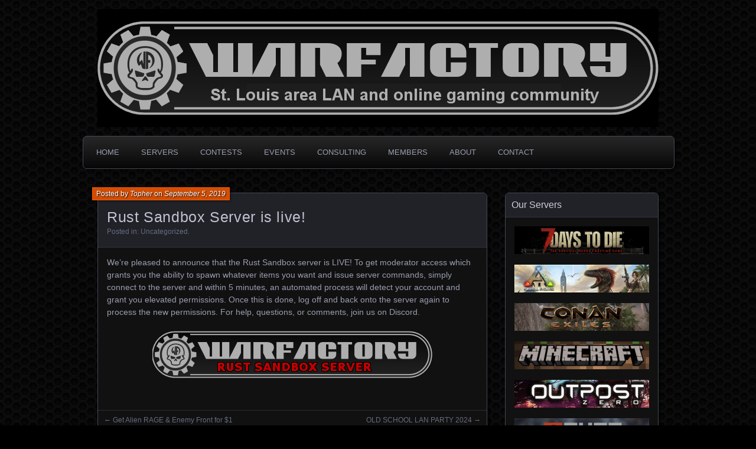

--- FILE ---
content_type: text/html; charset=UTF-8
request_url: https://www.warfactory.net/rust-sandbox-server-is-live/
body_size: 10798
content:
<!DOCTYPE html>
<!--[if IE 7]>
<html id="ie7" lang="en-US">
<![endif]-->
<!--[if IE 8]>
<html id="ie8" lang="en-US">
<![endif]-->
<!--[if !(IE 7) | !(IE 8) ]><!-->
<html lang="en-US">
<!--<![endif]-->
<head>
	<meta charset="UTF-8" />
	<title>Rust Sandbox Server is live! | Warfactory</title>
	<link rel="profile" href="http://gmpg.org/xfn/11" />
	<link rel="pingback" href="https://www.warfactory.net/xmlrpc.php" />
	<!--[if lt IE 9]>
	<script src="https://www.warfactory.net/wp-content/themes/parament/js/html5.js" type="text/javascript"></script>
	<![endif]-->
	<meta name='robots' content='max-image-preview:large' />
	<style>img:is([sizes="auto" i], [sizes^="auto," i]) { contain-intrinsic-size: 3000px 1500px }</style>
	<link rel="alternate" type="application/rss+xml" title="Warfactory &raquo; Feed" href="https://www.warfactory.net/feed/" />
<link rel="alternate" type="application/rss+xml" title="Warfactory &raquo; Comments Feed" href="https://www.warfactory.net/comments/feed/" />
<script type="text/javascript">
/* <![CDATA[ */
window._wpemojiSettings = {"baseUrl":"https:\/\/s.w.org\/images\/core\/emoji\/16.0.1\/72x72\/","ext":".png","svgUrl":"https:\/\/s.w.org\/images\/core\/emoji\/16.0.1\/svg\/","svgExt":".svg","source":{"concatemoji":"https:\/\/www.warfactory.net\/wp-includes\/js\/wp-emoji-release.min.js?ver=6.8.3"}};
/*! This file is auto-generated */
!function(s,n){var o,i,e;function c(e){try{var t={supportTests:e,timestamp:(new Date).valueOf()};sessionStorage.setItem(o,JSON.stringify(t))}catch(e){}}function p(e,t,n){e.clearRect(0,0,e.canvas.width,e.canvas.height),e.fillText(t,0,0);var t=new Uint32Array(e.getImageData(0,0,e.canvas.width,e.canvas.height).data),a=(e.clearRect(0,0,e.canvas.width,e.canvas.height),e.fillText(n,0,0),new Uint32Array(e.getImageData(0,0,e.canvas.width,e.canvas.height).data));return t.every(function(e,t){return e===a[t]})}function u(e,t){e.clearRect(0,0,e.canvas.width,e.canvas.height),e.fillText(t,0,0);for(var n=e.getImageData(16,16,1,1),a=0;a<n.data.length;a++)if(0!==n.data[a])return!1;return!0}function f(e,t,n,a){switch(t){case"flag":return n(e,"\ud83c\udff3\ufe0f\u200d\u26a7\ufe0f","\ud83c\udff3\ufe0f\u200b\u26a7\ufe0f")?!1:!n(e,"\ud83c\udde8\ud83c\uddf6","\ud83c\udde8\u200b\ud83c\uddf6")&&!n(e,"\ud83c\udff4\udb40\udc67\udb40\udc62\udb40\udc65\udb40\udc6e\udb40\udc67\udb40\udc7f","\ud83c\udff4\u200b\udb40\udc67\u200b\udb40\udc62\u200b\udb40\udc65\u200b\udb40\udc6e\u200b\udb40\udc67\u200b\udb40\udc7f");case"emoji":return!a(e,"\ud83e\udedf")}return!1}function g(e,t,n,a){var r="undefined"!=typeof WorkerGlobalScope&&self instanceof WorkerGlobalScope?new OffscreenCanvas(300,150):s.createElement("canvas"),o=r.getContext("2d",{willReadFrequently:!0}),i=(o.textBaseline="top",o.font="600 32px Arial",{});return e.forEach(function(e){i[e]=t(o,e,n,a)}),i}function t(e){var t=s.createElement("script");t.src=e,t.defer=!0,s.head.appendChild(t)}"undefined"!=typeof Promise&&(o="wpEmojiSettingsSupports",i=["flag","emoji"],n.supports={everything:!0,everythingExceptFlag:!0},e=new Promise(function(e){s.addEventListener("DOMContentLoaded",e,{once:!0})}),new Promise(function(t){var n=function(){try{var e=JSON.parse(sessionStorage.getItem(o));if("object"==typeof e&&"number"==typeof e.timestamp&&(new Date).valueOf()<e.timestamp+604800&&"object"==typeof e.supportTests)return e.supportTests}catch(e){}return null}();if(!n){if("undefined"!=typeof Worker&&"undefined"!=typeof OffscreenCanvas&&"undefined"!=typeof URL&&URL.createObjectURL&&"undefined"!=typeof Blob)try{var e="postMessage("+g.toString()+"("+[JSON.stringify(i),f.toString(),p.toString(),u.toString()].join(",")+"));",a=new Blob([e],{type:"text/javascript"}),r=new Worker(URL.createObjectURL(a),{name:"wpTestEmojiSupports"});return void(r.onmessage=function(e){c(n=e.data),r.terminate(),t(n)})}catch(e){}c(n=g(i,f,p,u))}t(n)}).then(function(e){for(var t in e)n.supports[t]=e[t],n.supports.everything=n.supports.everything&&n.supports[t],"flag"!==t&&(n.supports.everythingExceptFlag=n.supports.everythingExceptFlag&&n.supports[t]);n.supports.everythingExceptFlag=n.supports.everythingExceptFlag&&!n.supports.flag,n.DOMReady=!1,n.readyCallback=function(){n.DOMReady=!0}}).then(function(){return e}).then(function(){var e;n.supports.everything||(n.readyCallback(),(e=n.source||{}).concatemoji?t(e.concatemoji):e.wpemoji&&e.twemoji&&(t(e.twemoji),t(e.wpemoji)))}))}((window,document),window._wpemojiSettings);
/* ]]> */
</script>
<style id='wp-emoji-styles-inline-css' type='text/css'>

	img.wp-smiley, img.emoji {
		display: inline !important;
		border: none !important;
		box-shadow: none !important;
		height: 1em !important;
		width: 1em !important;
		margin: 0 0.07em !important;
		vertical-align: -0.1em !important;
		background: none !important;
		padding: 0 !important;
	}
</style>
<link rel='stylesheet' id='wp-block-library-css' href='https://www.warfactory.net/wp-includes/css/dist/block-library/style.min.css?ver=6.8.3' type='text/css' media='all' />
<style id='classic-theme-styles-inline-css' type='text/css'>
/*! This file is auto-generated */
.wp-block-button__link{color:#fff;background-color:#32373c;border-radius:9999px;box-shadow:none;text-decoration:none;padding:calc(.667em + 2px) calc(1.333em + 2px);font-size:1.125em}.wp-block-file__button{background:#32373c;color:#fff;text-decoration:none}
</style>
<style id='global-styles-inline-css' type='text/css'>
:root{--wp--preset--aspect-ratio--square: 1;--wp--preset--aspect-ratio--4-3: 4/3;--wp--preset--aspect-ratio--3-4: 3/4;--wp--preset--aspect-ratio--3-2: 3/2;--wp--preset--aspect-ratio--2-3: 2/3;--wp--preset--aspect-ratio--16-9: 16/9;--wp--preset--aspect-ratio--9-16: 9/16;--wp--preset--color--black: #000000;--wp--preset--color--cyan-bluish-gray: #abb8c3;--wp--preset--color--white: #ffffff;--wp--preset--color--pale-pink: #f78da7;--wp--preset--color--vivid-red: #cf2e2e;--wp--preset--color--luminous-vivid-orange: #ff6900;--wp--preset--color--luminous-vivid-amber: #fcb900;--wp--preset--color--light-green-cyan: #7bdcb5;--wp--preset--color--vivid-green-cyan: #00d084;--wp--preset--color--pale-cyan-blue: #8ed1fc;--wp--preset--color--vivid-cyan-blue: #0693e3;--wp--preset--color--vivid-purple: #9b51e0;--wp--preset--gradient--vivid-cyan-blue-to-vivid-purple: linear-gradient(135deg,rgba(6,147,227,1) 0%,rgb(155,81,224) 100%);--wp--preset--gradient--light-green-cyan-to-vivid-green-cyan: linear-gradient(135deg,rgb(122,220,180) 0%,rgb(0,208,130) 100%);--wp--preset--gradient--luminous-vivid-amber-to-luminous-vivid-orange: linear-gradient(135deg,rgba(252,185,0,1) 0%,rgba(255,105,0,1) 100%);--wp--preset--gradient--luminous-vivid-orange-to-vivid-red: linear-gradient(135deg,rgba(255,105,0,1) 0%,rgb(207,46,46) 100%);--wp--preset--gradient--very-light-gray-to-cyan-bluish-gray: linear-gradient(135deg,rgb(238,238,238) 0%,rgb(169,184,195) 100%);--wp--preset--gradient--cool-to-warm-spectrum: linear-gradient(135deg,rgb(74,234,220) 0%,rgb(151,120,209) 20%,rgb(207,42,186) 40%,rgb(238,44,130) 60%,rgb(251,105,98) 80%,rgb(254,248,76) 100%);--wp--preset--gradient--blush-light-purple: linear-gradient(135deg,rgb(255,206,236) 0%,rgb(152,150,240) 100%);--wp--preset--gradient--blush-bordeaux: linear-gradient(135deg,rgb(254,205,165) 0%,rgb(254,45,45) 50%,rgb(107,0,62) 100%);--wp--preset--gradient--luminous-dusk: linear-gradient(135deg,rgb(255,203,112) 0%,rgb(199,81,192) 50%,rgb(65,88,208) 100%);--wp--preset--gradient--pale-ocean: linear-gradient(135deg,rgb(255,245,203) 0%,rgb(182,227,212) 50%,rgb(51,167,181) 100%);--wp--preset--gradient--electric-grass: linear-gradient(135deg,rgb(202,248,128) 0%,rgb(113,206,126) 100%);--wp--preset--gradient--midnight: linear-gradient(135deg,rgb(2,3,129) 0%,rgb(40,116,252) 100%);--wp--preset--font-size--small: 13px;--wp--preset--font-size--medium: 20px;--wp--preset--font-size--large: 36px;--wp--preset--font-size--x-large: 42px;--wp--preset--spacing--20: 0.44rem;--wp--preset--spacing--30: 0.67rem;--wp--preset--spacing--40: 1rem;--wp--preset--spacing--50: 1.5rem;--wp--preset--spacing--60: 2.25rem;--wp--preset--spacing--70: 3.38rem;--wp--preset--spacing--80: 5.06rem;--wp--preset--shadow--natural: 6px 6px 9px rgba(0, 0, 0, 0.2);--wp--preset--shadow--deep: 12px 12px 50px rgba(0, 0, 0, 0.4);--wp--preset--shadow--sharp: 6px 6px 0px rgba(0, 0, 0, 0.2);--wp--preset--shadow--outlined: 6px 6px 0px -3px rgba(255, 255, 255, 1), 6px 6px rgba(0, 0, 0, 1);--wp--preset--shadow--crisp: 6px 6px 0px rgba(0, 0, 0, 1);}:where(.is-layout-flex){gap: 0.5em;}:where(.is-layout-grid){gap: 0.5em;}body .is-layout-flex{display: flex;}.is-layout-flex{flex-wrap: wrap;align-items: center;}.is-layout-flex > :is(*, div){margin: 0;}body .is-layout-grid{display: grid;}.is-layout-grid > :is(*, div){margin: 0;}:where(.wp-block-columns.is-layout-flex){gap: 2em;}:where(.wp-block-columns.is-layout-grid){gap: 2em;}:where(.wp-block-post-template.is-layout-flex){gap: 1.25em;}:where(.wp-block-post-template.is-layout-grid){gap: 1.25em;}.has-black-color{color: var(--wp--preset--color--black) !important;}.has-cyan-bluish-gray-color{color: var(--wp--preset--color--cyan-bluish-gray) !important;}.has-white-color{color: var(--wp--preset--color--white) !important;}.has-pale-pink-color{color: var(--wp--preset--color--pale-pink) !important;}.has-vivid-red-color{color: var(--wp--preset--color--vivid-red) !important;}.has-luminous-vivid-orange-color{color: var(--wp--preset--color--luminous-vivid-orange) !important;}.has-luminous-vivid-amber-color{color: var(--wp--preset--color--luminous-vivid-amber) !important;}.has-light-green-cyan-color{color: var(--wp--preset--color--light-green-cyan) !important;}.has-vivid-green-cyan-color{color: var(--wp--preset--color--vivid-green-cyan) !important;}.has-pale-cyan-blue-color{color: var(--wp--preset--color--pale-cyan-blue) !important;}.has-vivid-cyan-blue-color{color: var(--wp--preset--color--vivid-cyan-blue) !important;}.has-vivid-purple-color{color: var(--wp--preset--color--vivid-purple) !important;}.has-black-background-color{background-color: var(--wp--preset--color--black) !important;}.has-cyan-bluish-gray-background-color{background-color: var(--wp--preset--color--cyan-bluish-gray) !important;}.has-white-background-color{background-color: var(--wp--preset--color--white) !important;}.has-pale-pink-background-color{background-color: var(--wp--preset--color--pale-pink) !important;}.has-vivid-red-background-color{background-color: var(--wp--preset--color--vivid-red) !important;}.has-luminous-vivid-orange-background-color{background-color: var(--wp--preset--color--luminous-vivid-orange) !important;}.has-luminous-vivid-amber-background-color{background-color: var(--wp--preset--color--luminous-vivid-amber) !important;}.has-light-green-cyan-background-color{background-color: var(--wp--preset--color--light-green-cyan) !important;}.has-vivid-green-cyan-background-color{background-color: var(--wp--preset--color--vivid-green-cyan) !important;}.has-pale-cyan-blue-background-color{background-color: var(--wp--preset--color--pale-cyan-blue) !important;}.has-vivid-cyan-blue-background-color{background-color: var(--wp--preset--color--vivid-cyan-blue) !important;}.has-vivid-purple-background-color{background-color: var(--wp--preset--color--vivid-purple) !important;}.has-black-border-color{border-color: var(--wp--preset--color--black) !important;}.has-cyan-bluish-gray-border-color{border-color: var(--wp--preset--color--cyan-bluish-gray) !important;}.has-white-border-color{border-color: var(--wp--preset--color--white) !important;}.has-pale-pink-border-color{border-color: var(--wp--preset--color--pale-pink) !important;}.has-vivid-red-border-color{border-color: var(--wp--preset--color--vivid-red) !important;}.has-luminous-vivid-orange-border-color{border-color: var(--wp--preset--color--luminous-vivid-orange) !important;}.has-luminous-vivid-amber-border-color{border-color: var(--wp--preset--color--luminous-vivid-amber) !important;}.has-light-green-cyan-border-color{border-color: var(--wp--preset--color--light-green-cyan) !important;}.has-vivid-green-cyan-border-color{border-color: var(--wp--preset--color--vivid-green-cyan) !important;}.has-pale-cyan-blue-border-color{border-color: var(--wp--preset--color--pale-cyan-blue) !important;}.has-vivid-cyan-blue-border-color{border-color: var(--wp--preset--color--vivid-cyan-blue) !important;}.has-vivid-purple-border-color{border-color: var(--wp--preset--color--vivid-purple) !important;}.has-vivid-cyan-blue-to-vivid-purple-gradient-background{background: var(--wp--preset--gradient--vivid-cyan-blue-to-vivid-purple) !important;}.has-light-green-cyan-to-vivid-green-cyan-gradient-background{background: var(--wp--preset--gradient--light-green-cyan-to-vivid-green-cyan) !important;}.has-luminous-vivid-amber-to-luminous-vivid-orange-gradient-background{background: var(--wp--preset--gradient--luminous-vivid-amber-to-luminous-vivid-orange) !important;}.has-luminous-vivid-orange-to-vivid-red-gradient-background{background: var(--wp--preset--gradient--luminous-vivid-orange-to-vivid-red) !important;}.has-very-light-gray-to-cyan-bluish-gray-gradient-background{background: var(--wp--preset--gradient--very-light-gray-to-cyan-bluish-gray) !important;}.has-cool-to-warm-spectrum-gradient-background{background: var(--wp--preset--gradient--cool-to-warm-spectrum) !important;}.has-blush-light-purple-gradient-background{background: var(--wp--preset--gradient--blush-light-purple) !important;}.has-blush-bordeaux-gradient-background{background: var(--wp--preset--gradient--blush-bordeaux) !important;}.has-luminous-dusk-gradient-background{background: var(--wp--preset--gradient--luminous-dusk) !important;}.has-pale-ocean-gradient-background{background: var(--wp--preset--gradient--pale-ocean) !important;}.has-electric-grass-gradient-background{background: var(--wp--preset--gradient--electric-grass) !important;}.has-midnight-gradient-background{background: var(--wp--preset--gradient--midnight) !important;}.has-small-font-size{font-size: var(--wp--preset--font-size--small) !important;}.has-medium-font-size{font-size: var(--wp--preset--font-size--medium) !important;}.has-large-font-size{font-size: var(--wp--preset--font-size--large) !important;}.has-x-large-font-size{font-size: var(--wp--preset--font-size--x-large) !important;}
:where(.wp-block-post-template.is-layout-flex){gap: 1.25em;}:where(.wp-block-post-template.is-layout-grid){gap: 1.25em;}
:where(.wp-block-columns.is-layout-flex){gap: 2em;}:where(.wp-block-columns.is-layout-grid){gap: 2em;}
:root :where(.wp-block-pullquote){font-size: 1.5em;line-height: 1.6;}
</style>
<link rel='stylesheet' id='cptch_stylesheet-css' href='https://www.warfactory.net/wp-content/plugins/captcha/css/front_end_style.css?ver=4.4.5' type='text/css' media='all' />
<link rel='stylesheet' id='dashicons-css' href='https://www.warfactory.net/wp-includes/css/dashicons.min.css?ver=6.8.3' type='text/css' media='all' />
<link rel='stylesheet' id='cptch_desktop_style-css' href='https://www.warfactory.net/wp-content/plugins/captcha/css/desktop_style.css?ver=4.4.5' type='text/css' media='all' />
<link rel='stylesheet' id='contact-form-7-css' href='https://www.warfactory.net/wp-content/plugins/contact-form-7/includes/css/styles.css?ver=6.0.6' type='text/css' media='all' />
<link rel='stylesheet' id='wp-discord-css' href='https://www.warfactory.net/wp-content/plugins/wp-discord/public/css/wp-discord.css?ver=0.4.3' type='text/css' media='all' />
<link rel='stylesheet' id='ppress-frontend-css' href='https://www.warfactory.net/wp-content/plugins/wp-user-avatar/assets/css/frontend.min.css?ver=4.15.23' type='text/css' media='all' />
<link rel='stylesheet' id='ppress-flatpickr-css' href='https://www.warfactory.net/wp-content/plugins/wp-user-avatar/assets/flatpickr/flatpickr.min.css?ver=4.15.23' type='text/css' media='all' />
<link rel='stylesheet' id='ppress-select2-css' href='https://www.warfactory.net/wp-content/plugins/wp-user-avatar/assets/select2/select2.min.css?ver=6.8.3' type='text/css' media='all' />
<link rel='stylesheet' id='parament-css' href='https://www.warfactory.net/wp-content/themes/parament/style.css?ver=6.8.3' type='text/css' media='all' />
<script type="text/javascript" src="https://www.warfactory.net/wp-includes/js/jquery/jquery.min.js?ver=3.7.1" id="jquery-core-js"></script>
<script type="text/javascript" src="https://www.warfactory.net/wp-includes/js/jquery/jquery-migrate.min.js?ver=3.4.1" id="jquery-migrate-js"></script>
<script type="text/javascript" src="https://www.warfactory.net/wp-content/plugins/wp-discord/public/js/wp-discord.js?ver=0.4.3" id="wp-discord-js"></script>
<script type="text/javascript" src="https://www.warfactory.net/wp-content/plugins/wp-user-avatar/assets/flatpickr/flatpickr.min.js?ver=4.15.23" id="ppress-flatpickr-js"></script>
<script type="text/javascript" src="https://www.warfactory.net/wp-content/plugins/wp-user-avatar/assets/select2/select2.min.js?ver=4.15.23" id="ppress-select2-js"></script>
<link rel="https://api.w.org/" href="https://www.warfactory.net/wp-json/" /><link rel="alternate" title="JSON" type="application/json" href="https://www.warfactory.net/wp-json/wp/v2/posts/558" /><link rel="EditURI" type="application/rsd+xml" title="RSD" href="https://www.warfactory.net/xmlrpc.php?rsd" />
<meta name="generator" content="WordPress 6.8.3" />
<link rel="canonical" href="https://www.warfactory.net/rust-sandbox-server-is-live/" />
<link rel='shortlink' href='https://www.warfactory.net/?p=558' />
<link rel="alternate" title="oEmbed (JSON)" type="application/json+oembed" href="https://www.warfactory.net/wp-json/oembed/1.0/embed?url=https%3A%2F%2Fwww.warfactory.net%2Frust-sandbox-server-is-live%2F" />
<link rel="alternate" title="oEmbed (XML)" type="text/xml+oembed" href="https://www.warfactory.net/wp-json/oembed/1.0/embed?url=https%3A%2F%2Fwww.warfactory.net%2Frust-sandbox-server-is-live%2F&#038;format=xml" />
	<style type="text/css">
			#branding {
			overflow: hidden;
			position: relative;
			width: 950px;
			height: 200px;
		}
		#site-title,
		#site-description {
			position: relative;
			margin-left: 50px;
			z-index: 2;
		}
		#site-title {
			margin-top: 60px;
		}
		#site-description {
			display: block;
		}
		#header-image {
			display: block;
			position: absolute;
			top: 0;
			left: 0;
			width: 950px;
			height: 200px;
			z-index: 1;
		}
			#site-title,
		#site-description {
			position: absolute;
			clip: rect(1px 1px 1px 1px); /* IE6, IE7 */
			clip: rect(1px, 1px, 1px, 1px);
		}
		</style>
	<style type="text/css" id="custom-background-css">
body.custom-background { background-color: #000000; background-image: url("https://www.warfactory.net/wp-content/uploads/2018/03/grate.png"); background-position: left top; background-size: auto; background-repeat: repeat; background-attachment: fixed; }
</style>
	<link rel="icon" href="https://www.warfactory.net/wp-content/uploads/2018/03/cropped-wf_icon2-150x150.png" sizes="32x32" />
<link rel="icon" href="https://www.warfactory.net/wp-content/uploads/2018/03/cropped-wf_icon2-300x300.png" sizes="192x192" />
<link rel="apple-touch-icon" href="https://www.warfactory.net/wp-content/uploads/2018/03/cropped-wf_icon2-300x300.png" />
<meta name="msapplication-TileImage" content="https://www.warfactory.net/wp-content/uploads/2018/03/cropped-wf_icon2-300x300.png" />
		<style type="text/css" id="wp-custom-css">
			.page #sidebar {
	display: none;
}

.page #main {
	width: 100%;
}		</style>
		</head>

<body class="wp-singular post-template-default single single-post postid-558 single-format-standard custom-background wp-theme-parament has-image">

<div id="page-wrap" class="contain">
	<header id="branding" role="banner">
		<h1 id="site-title"><a href="https://www.warfactory.net">Warfactory</a></h1>
					<h2 id="site-description"><a href="https://www.warfactory.net">The premier online gaming community hub</a></h2>		
					<a id="header-image" href="https://www.warfactory.net"><img src="https://www.warfactory.net/wp-content/uploads/2023/12/wf_logo.png" alt="" /></a>
			</header><!-- #branding -->

	<nav id="menu" role="navigation"><ul id="primary-menu" class="menu"><li id="menu-item-214" class="menu-item menu-item-type-custom menu-item-object-custom menu-item-home menu-item-214"><a href="http://www.warfactory.net">HOME</a></li>
<li id="menu-item-212" class="menu-item menu-item-type-post_type menu-item-object-page menu-item-212"><a href="https://www.warfactory.net/our-servers/">SERVERS</a></li>
<li id="menu-item-404" class="menu-item menu-item-type-post_type menu-item-object-page menu-item-404"><a href="https://www.warfactory.net/contests/">CONTESTS</a></li>
<li id="menu-item-405" class="menu-item menu-item-type-post_type menu-item-object-page menu-item-405"><a href="https://www.warfactory.net/events/">EVENTS</a></li>
<li id="menu-item-402" class="menu-item menu-item-type-post_type menu-item-object-page menu-item-402"><a href="https://www.warfactory.net/consulting/">CONSULTING</a></li>
<li id="menu-item-406" class="menu-item menu-item-type-post_type menu-item-object-page menu-item-406"><a href="https://www.warfactory.net/members/">MEMBERS</a></li>
<li id="menu-item-401" class="menu-item menu-item-type-post_type menu-item-object-page menu-item-401"><a href="https://www.warfactory.net/about/">ABOUT</a></li>
<li id="menu-item-215" class="menu-item menu-item-type-post_type menu-item-object-page menu-item-215"><a href="https://www.warfactory.net/contact/">CONTACT</a></li>
</ul></nav>
<div id="container" class="contain">
	<div id="main" role="main">
													
<article id="post-558" class="contain post-558 post type-post status-publish format-standard hentry category-uncategorized has-byline">

	<div class="title">
					<h2 class="entry-title">Rust Sandbox Server is live!</h2>				<div class="entry-byline">
			<span>Posted by <a href="https://www.warfactory.net/author/topher/" title="View all posts by Topher">Topher</a> on <a href="https://www.warfactory.net/rust-sandbox-server-is-live/">September 5, 2019</a></span>
					</div>

		<div class="entry-meta">
						Posted in: <a href="https://www.warfactory.net/category/uncategorized/" rel="category tag">Uncategorized</a>.			
			
					</div><!-- entry-meta -->

	</div><!-- end title -->

	<div class="entry-content">
		<p>We&#8217;re pleased to announce that the Rust Sandbox server is LIVE! To get moderator access which grants you the ability to spawn whatever items you want and issue server commands, simply connect to the server and within 5 minutes, an automated process will detect your account and grant you elevated permissions. Once this is done, log off and back onto the server again to process the new permissions. For help, questions, or comments, join us on Discord.</p>


<div class="wp-block-image"><figure class="aligncenter"><img decoding="async" width="474" height="80" src="http://www.warfactory.net/wp-content/uploads/2019/09/sandboxlogo.png" alt="" class="wp-image-560" srcset="https://www.warfactory.net/wp-content/uploads/2019/09/sandboxlogo.png 474w, https://www.warfactory.net/wp-content/uploads/2019/09/sandboxlogo-300x51.png 300w" sizes="(max-width: 474px) 100vw, 474px" /></figure></div>



<p></p>
	</div>

		<nav id="post-nav" class="contain">
		<h1 class="assistive-text">Posts navigation</h1>
		<div class="nav-older">&larr; <a href="https://www.warfactory.net/get-alien-rage-enemy-front-for-1/" rel="prev">Get Alien RAGE &#038; Enemy Front for $1</a></div>		<div class="nav-newer"><a href="https://www.warfactory.net/old-school-lan-party-2024/" rel="next">OLD SCHOOL LAN PARTY 2024</a> &rarr;</div>	</nav>
	
</article>				
<div id="comments">

	
	
</div><!-- #comments -->						</div><!-- end main -->

	<ul id="sidebar" role="complementary">
	<li id="custom_html-3" class="widget_text widget widget_custom_html"><h2 class="widget-title">Our Servers</h2><div class="textwidget custom-html-widget"><a href="http://www.warfactory.net/7-days-to-die/"><img class="aligncenter size-full wp-image-228" src="http://www.warfactory.net/wp-content/uploads/2018/04/7daysbannersmall-1.png" alt="" width="624" height="128" /></a>
<br>
<a href="http://www.warfactory.net/ark-survival-evolved/"><img class="aligncenter size-full wp-image-228" src="http://www.warfactory.net/wp-content/uploads/2018/04/arkbannersmall-1.png" alt="" width="624" height="128" /></a>
<br>
<a href="http://www.warfactory.net/conan-exiles/"><img class="aligncenter size-full wp-image-377" src="http://www.warfactory.net/wp-content/uploads/2019/09/conanbannersmall.png" alt="" width="624" height="128" /></a>
<br>
<a href="http://www.warfactory.net/minecraft-2/"><img class="aligncenter size-full wp-image-377" src="http://www.warfactory.net/wp-content/uploads/2019/09/minecraftbannersmall.png" alt="" width="624" height="128" /></a>
<br>
<a href="http://www.warfactory.net/outpost-zero/"><img class="aligncenter size-full wp-image-377" src="http://www.warfactory.net/wp-content/uploads/2019/09/outpostbannersmall.png" alt="" width="624" height="128" /></a>
<br>
<a href="http://www.warfactory.net/rust-servers/"><img class="aligncenter size-full wp-image-229" src="http://www.warfactory.net/wp-content/uploads/2018/04/rustbannersmall-1.png" alt="" width="624" height="128" /></a>
<br>
<a href="http://www.warfactory.net/terraria-2/"><img class="aligncenter size-full wp-image-229" src="http://www.warfactory.net/wp-content/uploads/2019/12/terrariabannersmall.png" alt="" width="624" height="128" /></a></div></li><li id="custom_html-2" class="widget_text widget widget_custom_html"><h2 class="widget-title">Socially acceptable!</h2><div class="textwidget custom-html-widget"><a href="https://www.facebook.com/groups/4410653823/"><img class="alignleft size-full" src="http://www.warfactory.net/wp-content/uploads/2018/05/socface.png" alt="" /></a>
<a href="https://steamcommunity.com/groups/warfactory"><img class="alignleft size-full" src="http://www.warfactory.net/wp-content/uploads/2018/05/socsteam.png" alt="" /></a>
<a href="https://discordapp.com/invite/3FSwGP"><img class="alignleft size-full" src="http://www.warfactory.net/wp-content/uploads/2018/05/socdiscord.png" alt="" /></a></div></li><div id="wp-discord" class="wpd-dark">
<div class="wpd-head">
<img src="https://www.warfactory.net/wp-content/plugins/wp-discord/includes/../public/img/icon.png" class="wpd-icon">
<img src="https://www.warfactory.net/wp-content/plugins/wp-discord/includes/../public/img/discord.png" class="wpd-name">
<h3>WARFACTORY</h3>
</div>
<div class="wpd-info">
<span><strong>22</strong> User(s) Online</span>
<a href="https://discordapp.com/invite/s2CEvBtw" target="_blank">Join Server</a>
<ul class="wpd-users"><li><img src="//cdn.discordapp.com/widget-avatars/iy7NnYdyMiWmTTTxrj_FKBbwm3jijrcEda3860pV0pA/nTs-PM0yrpa8IjiY1lQ3HMotTRzpVKN7FX5Nl65KWwssbBXc5xW3CuOOge5XtHzi5Q63lYb6bnF1Mop_m1c"><strong>Chiken</strong><span class="wpd-status idle"></span></li><li><img src="//cdn.discordapp.com/widget-avatars/sWaktCbKIVWn2yCY10fsKOnNWdBdRPCkeDpWg94rlx0/Fw-fh_uhXt3S7YMrpp_u8aeTMbuYvI5sA-0cje-htLD7NA-WBLb4hsXQHMvyBwBngYwlg3QivnVbDDUWUok"><strong>h...</strong><span class="wpd-status idle"></span></li><li><img src="//cdn.discordapp.com/widget-avatars/GehYKo-TKJ2k1kvl3Ri06gQyUw6R3fkTjxGufhQP7os/3i_oepnv-pl16LMm5wHvTpZPmOouQtXMAB5gQVPMfF4_hupN_BFum-UV-U-o6zAXos8unsEXfk41y9R8w6DeCoDf673okTxlyO1ujeSyr-dNa6l9x2gj-kq-7eTr_XUVHT6bjrC4GfJhGA"><strong>Knockturnal</strong><span class="wpd-status idle"></span></li><li><img src="//cdn.discordapp.com/widget-avatars/YIC9ny8l2HluFddVPOKxtCjM54l0fZQ_zbMgkTPkzUo/IVxlkFKS6Nr2LAoYXaqXeznAcxAdTa6DYP45KQ6Bdk-K7kWoTv8RVez7-c_moDk6ZVFeMXL5m6nN55aZDuM"><strong>Demolicious69</strong><span class="wpd-status online"></span></li><li><img src="//cdn.discordapp.com/widget-avatars/OPFvQzMnimGn1YGKTgMFmKBlU3-EhkFIN1sF3BwvtD4/Ut4-iR8k9ZlWlmqUwjwv2BM8eq_fH2fjPJb-ISIHyAjKdhVoRkhcTZcm4EioDorIoDGcMhyj1-3kBDM85ZeACIDSLkcVRyruo7MphtnyD82sl4C5IiqbBNdGQ9wiiwlqA7XIyqg6KTRqfA"><strong>ZONGTOKE</strong><span class="wpd-status idle"></span></li><li><img src="//cdn.discordapp.com/widget-avatars/z-gCAzA_Eadad71lg2WltjaZkhhU_q96ifBEfOxGNXA/MShblaKDzzEMc9eK-PB4WWbIMF2v9rOYZWjnxyb4z0FTLRFvlRD75pSadRiNKjReIvNGEYs3alQmMUr5dipBhUPKm93TSjzk2Guzd568sRika2-8rw51B3TwvlsrYKTmo3Y9dKgpXrIYcg"><strong>Black Magix</strong><span class="wpd-status online"></span></li><li><img src="//cdn.discordapp.com/widget-avatars/_zG6kR6x1G16hINTSkBAsHrYD7PP5GKiURhFJXRXP50/qpk3ZyrcMUn5exjHJNm5IDLSuvY4iRRxNSyyIKhOOyXaS3uzYwFe2Amb9FeV_d-FJdCs8F2rDtVaHUPf-KwZ2lscwWqgkF8Lh6_Zb2-t-OA_2uDpheOf6bjSx650d0XZbGetPtUXVLLOQg"><strong>rat</strong><span class="wpd-status dnd"></span></li><li><img src="//cdn.discordapp.com/widget-avatars/mDB9ucurc7ldmYo-_Dl7WumniIQCe5nYcntqQDDsM54/SgM8_yy3J1XUz1gvC6vxkpGukmFCnLoOxAqVZfMzBuSP0hFs9BooMfiDfViVe3b33v0Xl9BQSNE6J_6GtVnsFrZTMHeUjrWaq82f0V4dQGXxLLq7YrFs13QYB0JaO3FVZlA2gz5tDjLwvQ"><strong>Hold on!</strong><span class="wpd-status dnd"></span></li><li><img src="//cdn.discordapp.com/widget-avatars/BwYCzCTwxK86EYDGmeOsBjdlULFWXXJWX_OEe8Duxpw/GwM0pDXIDlJwVbO9BbwlBB1Fjv0dS5nynJ1Y6jmVGBDxXRYH4aOqkl1bQN64uS7swEWgE41WvzUTE7kvVAyW_wfmU7A_zlpA47YR-hBvRaXEtmzN4ITGxHmHb3ouFwcJiTQ7Z5tobjkMag"><strong>noel</strong><span class="wpd-status idle"></span></li><li><img src="//cdn.discordapp.com/widget-avatars/MBiyxsAAUVfmY50ZUvJfw39ZkM1rl9-GU2SeCgjFSR4/z7b1KoknUJQbBe2JfWlP401QkWrDhN6YHzjoBvvtS22ubI8tn7RcyUNBqDzZAgN23eNdr-FiFiHGM0kIohX5yOeHIWMIfWGb0huItcJsbIS2jnSosVZmSVUd1wHtpYnNZe-xwTG1UeaNiQ"><strong>𝕽𝖊𝖆𝖕𝖊𝖗</strong><span class="wpd-status idle"></span></li><li><img src="//cdn.discordapp.com/widget-avatars/5X6_Uat_u7ZVHuWQcU8i0je5QAxhoTx_j0RoUAqzwx0/g5Rz9jyilgh1tZX98QUgXefV9Mt0OtdmxRQL9yKizd2tyqn8_r9pgAo5uTNO2OI6toTYoyBvdSDAgGPeodTJGxVagnm0AcHckB5oFNO_JRQZEC6o9T7MnU8trsrJLF8_Bul2yapbYUO4tA"><strong>Famine</strong><span class="wpd-status online"></span></li><li><img src="//cdn.discordapp.com/widget-avatars/c7H_pi840S1o6uES6ayVy9EjdAML9ujGvUi5j5Gf03w/ZuYC4UJCX5rLy_JgOJIvAZq7AY18u9OcH2I3sFAddPjCoDTf1UWTjRgnTHO2jbXuT9OjoufClfvuLZ1Me2jtqUVmKV6BcqohbHqWnxRVMztpJwQtyzkm_VRhKy-_Mtsjzlk2cDsHN-n01w"><strong>ＳＹＮ</strong><span class="wpd-status dnd"></span></li><li><img src="//cdn.discordapp.com/widget-avatars/qAUPapH0RMcjlctSMiYcnlFdx1oEa1xIr9TWjdhtGqM/BAYlnctVBXiWlVTEe-1Tm9pEIBMpz8qdA41qMVIz_BWv_wHJX63dg8mF_x6ESCqAu1Z8C0iG4E-Drw7tcLjimviiS1wqvPa9rTYupdHr20dYVdHugwYxaAA3hXOPerXzdpsa8UnN6SJI1Q"><strong>Shield</strong><span class="wpd-status idle"></span></li><li><img src="//cdn.discordapp.com/widget-avatars/mRl_8bwd7lIBYT50ZyBZMq6ZYczRCfo2mGCzZC-TDP0/Hy-2hulF04qPBfuRNHqlI3v7F1ns3vcQDycFr2lHZJ6mqe4Md1nalyf7ucTEZR1Cvb65BxmgS9SdUEsViCGb7yRMP4NhGfsGCrYpp2hP5zoQKA6REtkpczKt6jaXvgh2Zma6B93b96o7Mw"><strong>Catidy</strong><span class="wpd-status online"></span></li><li><img src="//cdn.discordapp.com/widget-avatars/uEkc8U3pbEmC5pN5rhZV2ymJujZoMg7dJDi3Igng39E/Wz7se0_qQjwCwCTiJ5ryA_fItvocXltrqbY0LU029RYuNO1Ea3OJJ7brRJ4QzbwurpfNT6HdPzqJQO0Vib4Bvws2VfqqYaRZ86_GoKARcsdR6zqXPKtm9JjqYUo4DzwxLmrrxCp_6k7fpw"><strong>Revenant_Isy</strong><span class="wpd-status idle"></span></li><li><img src="//cdn.discordapp.com/widget-avatars/GrGHuuM0d0roQeIfbBJIDg9-MfoShJ5YkcjMlQKIcZ8/ickcFwCteI3SQgKftd08puGMPNyVUQEd6-eq2qpZqOQst2PfCdEELnc6Qgn9GzdXBaglw2Es55XTWOqTj7JPo0w6mg6m13JfS1DT0VmOhvaJ81M6EL6BkXCVJWMdkZ5UlqQx6CPVg-HtpQ"><strong>b...</strong><span class="wpd-status idle"></span></li><li><img src="//cdn.discordapp.com/widget-avatars/dUHm8yDW_IaujZUFsNUS0Q0yD1uhU_n60K1qt_8h-cw/vzVAySOJAj-UeDvLs02G7kpkjtexCjAlH1Q9NNOFAqKWj4XNLa-aasBRfjjK-MDqceVxxS4dK8qu0gFb689V_dAk2d2HvQXnEg-BB4NW7g0ruVVVnPElPba0TuAqQYI1_wjPwVM9L_-jrg"><strong>STREET🔪</strong><span class="wpd-status dnd"></span></li><li><img src="//cdn.discordapp.com/widget-avatars/XROcqHLgCQTsTF-bv78aZDU09pS3WDReeKT618sKUjo/ltHr50p5oe40dw3CShl8CjO8NnZeM7YXIMgG6yH76tHkcZcejpoTSOKdiM46-qSxb1QflIHMhUuiFvoqXU2fOMbmg44QT2pWEVjp9QhZw2-RqzpeWVSeKAd-7p66YuW_TWMHoEwM0fCNhA"><strong>KombatWombat</strong><span class="wpd-status online"></span></li><li><img src="//cdn.discordapp.com/widget-avatars/SWETxz3--kygoruGTA4X86ettgAjBMuJSCVMs7A-ihU/yGyssE2OaxFeGBlVfIZ6jK-yxfMxPq1nVlKZgKrY8dt9NcJTuz5aNrK_DkUSyTRpjO9k9mz8c7waAPhwCIihHtznbIJxS_Ebis-nxBn83thKczw41rdUvp5D8odh5Jbn6pXFMDi-Y-dbag"><strong>S1lvergh0st</strong><span class="wpd-status idle"></span></li><li><img src="//cdn.discordapp.com/widget-avatars/c4PuHUSdZ1wdOTcEuH_rw3b38RxAn_do42ODl8iJnY4/scjR2msvvzaVxzXFbLeqvpPwlsvUAqzksC2B3vv0xbpnXSrCY17mOQLm2xzq6aj3TnQZK1TYEvn3fggCMbaOJF9pVQXgQ1-qCD1BBx--1Ch8_21pKZaRefMsjE8ss15fLhC0MtVU4S8eAA"><strong>o...</strong><span class="wpd-status idle"></span></li><li><img src="//cdn.discordapp.com/widget-avatars/_Lakjz06vowuTZSA2XyjYZpy06v6jp0fPaglmxk-ztk/TimLSdRi5EdEPqtIH60dhqAvqr4bocnIxytXpEzN3KMrbJvGz9-pOmkUYs7q5n4-e730SuVkYB9am2sEqEj7wRfjOTtrtcKk-ncp36ZDRp8N9z9B_xbBzC41wjPu_uiAw9OUJ3vQba7Bug"><strong>spracket</strong><span class="wpd-status online"></span></li><li><img src="//cdn.discordapp.com/widget-avatars/4pscJj3d7RFR3MqAZZE-y7owSgyVEAL8NYcx4Zg4BQA/UM-zX0iSMeO76vO8j2HRCtAW6iJg5clcrs2PhJYTaJ7QvAX6UeZcbs_9-qTgxU9Ze0E0RIzuqh8MpbSyAnamDgbAPRui235NVVo2v0mHXvSU85v2VCK_i_BiWPh9hbiwntuFx83wZL1hFcZj"><strong>Forcedhealz</strong><span class="wpd-status idle"></span></li></ul></div>
</div>
</ul><!-- end sidebar -->
</div><!-- end container -->


</div><!-- end page-wrap -->
<footer id="colophon" role="contentinfo">
	<div id="site-generator">
		<a href="http://wordpress.org/" rel="generator">Proudly powered by WordPress</a>
		Theme: Parament by <a href="http://automattic.com/" rel="designer">Automattic</a>.	</div>
</footer>

<script type="speculationrules">
{"prefetch":[{"source":"document","where":{"and":[{"href_matches":"\/*"},{"not":{"href_matches":["\/wp-*.php","\/wp-admin\/*","\/wp-content\/uploads\/*","\/wp-content\/*","\/wp-content\/plugins\/*","\/wp-content\/themes\/parament\/*","\/*\\?(.+)"]}},{"not":{"selector_matches":"a[rel~=\"nofollow\"]"}},{"not":{"selector_matches":".no-prefetch, .no-prefetch a"}}]},"eagerness":"conservative"}]}
</script>
<script type="text/javascript" src="https://www.warfactory.net/wp-includes/js/dist/hooks.min.js?ver=4d63a3d491d11ffd8ac6" id="wp-hooks-js"></script>
<script type="text/javascript" src="https://www.warfactory.net/wp-includes/js/dist/i18n.min.js?ver=5e580eb46a90c2b997e6" id="wp-i18n-js"></script>
<script type="text/javascript" id="wp-i18n-js-after">
/* <![CDATA[ */
wp.i18n.setLocaleData( { 'text direction\u0004ltr': [ 'ltr' ] } );
/* ]]> */
</script>
<script type="text/javascript" src="https://www.warfactory.net/wp-content/plugins/contact-form-7/includes/swv/js/index.js?ver=6.0.6" id="swv-js"></script>
<script type="text/javascript" id="contact-form-7-js-before">
/* <![CDATA[ */
var wpcf7 = {
    "api": {
        "root": "https:\/\/www.warfactory.net\/wp-json\/",
        "namespace": "contact-form-7\/v1"
    }
};
/* ]]> */
</script>
<script type="text/javascript" src="https://www.warfactory.net/wp-content/plugins/contact-form-7/includes/js/index.js?ver=6.0.6" id="contact-form-7-js"></script>
<script type="text/javascript" id="ppress-frontend-script-js-extra">
/* <![CDATA[ */
var pp_ajax_form = {"ajaxurl":"https:\/\/www.warfactory.net\/wp-admin\/admin-ajax.php","confirm_delete":"Are you sure?","deleting_text":"Deleting...","deleting_error":"An error occurred. Please try again.","nonce":"6f7cf3a042","disable_ajax_form":"false","is_checkout":"0","is_checkout_tax_enabled":"0","is_checkout_autoscroll_enabled":"true"};
/* ]]> */
</script>
<script type="text/javascript" src="https://www.warfactory.net/wp-content/plugins/wp-user-avatar/assets/js/frontend.min.js?ver=4.15.23" id="ppress-frontend-script-js"></script>

</body>
</html>